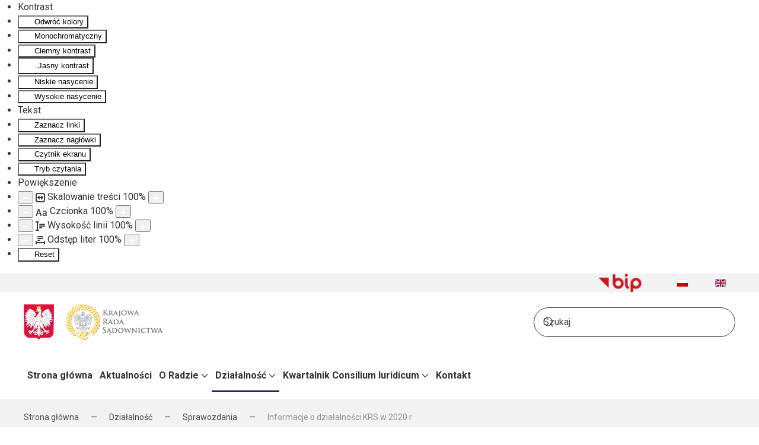

--- FILE ---
content_type: text/html; charset=utf-8
request_url: https://krs.pl/pl/dzialalnosc/sprawozdania/1070-informacje-o-dzialalnosci-krs-w-2020-r.html
body_size: 15831
content:
<!DOCTYPE html>
<html lang="pl-pl" dir="ltr">
    <head>
        <meta name="viewport" content="width=device-width, initial-scale=1">
        <link rel="icon" href="/images/favicon.png" sizes="any">
                <link rel="apple-touch-icon" href="/images/apple-touch-icon.png">
        <meta charset="utf-8">
	<meta name="author" content="KRS">
	<title>Informacje o działalności KRS w 2020 r</title>
	<link href="https://krs.pl/pl/component/finder/search.opensearch?Itemid=101" rel="search" title="OpenSearch KRAJOWA RADA SĄDOWNICTWA" type="application/opensearchdescription+xml">
<link href="https://krs.pl/libraries/noboss/assets/plugins/stylesheets/css/font-awesome.css?v=6.7.2" rel="stylesheet">
	<link href="https://krs.pl/modules/mod_nobosscalendar/assets/site/css/mod_nobosscalendar.min.css?v=6.0.1" rel="stylesheet">
	<link href="/media/vendor/joomla-custom-elements/css/joomla-alert.min.css?0.4.1" rel="stylesheet">
	<link href="/media/system/css/joomla-fontawesome.min.css?4.5.28" rel="preload" as="style" onload="this.onload=null;this.rel='stylesheet'">
	<link href="/templates/yootheme_djex/css/theme.9.css?1761666630" rel="stylesheet">
	<link href="/templates/yootheme/css/theme.update.css?4.5.28" rel="stylesheet">
	<link href="/templates/yootheme_djex/css/custom.css?4.5.28" rel="stylesheet">
	<link href="/plugins/dropfilesthemes/default/style_ver5.4.css" rel="stylesheet">
	<link href="/components/com_dropfiles/assets/css/front_ver5.4.css" rel="stylesheet">
	<link href="/media/mod_languages/css/template.min.css?5c6411" rel="stylesheet">
	<link href="/plugins/system/djaccessibility/module/assets/css/accessibility.css?1.14" rel="stylesheet">
	<link href="https://fonts.googleapis.com/css2?family=Roboto:wght@400;700&amp;display=swap" rel="stylesheet">
	<style>@font-face { font-family: 'Roboto_Regular'; src: url('https://krs.pl/libraries/noboss/src/Form/Field/assets/fonts/Roboto_Regular.ttf') format('truetype')}
</style>
	<style>@font-face { font-family: 'Roboto_Bold'; src: url('https://krs.pl/libraries/noboss/src/Form/Field/assets/fonts-stylized/Roboto_Bold.ttf') format('truetype')}
</style>
	<style>[module-id=nobosscalendar_546].nobosscalendar .nb-calendar-controls:hover span.fa{}
[module-id=nobosscalendar_546].nobosscalendar .nb-month__day--event:hover .nb-month__date{
        background-color: rgba(92, 92, 92, 1);
        color: #fff;}
[module-id=nobosscalendar_546].nobosscalendar .nb-month__day--event.is-active .nb-month__date{
        background-color: rgba(92, 92, 92, 1);
        color: #fff;}
@media screen and (max-width: 767px){[module-id=nobosscalendar_546].nobosscalendar{}
[module-id=nobosscalendar_546].nobosscalendar .nb-sidebar__header{
            padding: 0px 16px 5px !important;}
[module-id=nobosscalendar_546].nobosscalendar .nb-sidebar__month .nb-sidebar__link{
            padding: 10px 15px 10px 15px !important;}
[module-id=nobosscalendar_546].nobosscalendar .nb-sidebar__header .nb-calendar__date *{
            font-size: 23px !important;}
[module-id=nobosscalendar_546].nobosscalendar .nb-sidebar__months .month-header-title{
            font-size: 15px !important;; font-size: 0.9375em !important;}
[module-id=nobosscalendar_546].nobosscalendar .nb-calendar__title{}
[module-id=nobosscalendar_546].nobosscalendar .nb-calendar__subtitle{}
[module-id=nobosscalendar_546].nobosscalendar .nb-sidebar__events-number{
            font-size: 11px !important;
            width: 20px !important; height: 20px !important;}
}</style>
	<style>[module-id=nobosscalendar_546].nobosscalendar span.no-events-icon {
        background-image: url(data:image/svg+xml;charset=utf8,%3C%3Fxml%20version%3D%221.0%22%20encoding%3D%22iso-8859-1%22%3F%3E%0A%3C%21--%20Generator%3A%20Adobe%20Illustrator%2016.0.0%2C%20SVG%20Export%20Plug-In%20.%20SVG%20Version%3A%206.00%20Build%200%29%20%20--%3E%0A%3C%21DOCTYPE%20svg%20PUBLIC%20%22-//W3C//DTD%20SVG%201.1//EN%22%20%22http%3A//www.w3.org/Graphics/SVG/1.1/DTD/svg11.dtd%22%3E%0A%3Csvg%20xmlns%3D%22http%3A//www.w3.org/2000/svg%22%20xmlns%3Axlink%3D%22http%3A//www.w3.org/1999/xlink%22%20version%3D%221.1%22%20id%3D%22Capa_1%22%20x%3D%220px%22%20y%3D%220px%22%20width%3D%22512px%22%20height%3D%22512px%22%20viewBox%3D%220%200%2032.75%2032.75%22%20style%3D%22enable-background%3Anew%200%200%2032.75%2032.75%3B%22%20xml%3Aspace%3D%22preserve%22%3E%0A%3Cg%3E%0A%09%3Cg%3E%0A%09%09%3Cpath%20d%3D%22M29.375%2C1.25h-1.124c0.028-0.093%2C0.058-0.186%2C0.058-0.289C28.311%2C0.431%2C27.879%2C0%2C27.348%2C0s-0.961%2C0.431-0.961%2C0.961%20%20%20%20c0%2C0.103%2C0.028%2C0.196%2C0.059%2C0.289h-3.68c0.029-0.093%2C0.058-0.186%2C0.058-0.289C22.823%2C0.43%2C22.393%2C0%2C21.861%2C0%20%20%20%20C21.331%2C0%2C20.9%2C0.431%2C20.9%2C0.961c0%2C0.103%2C0.029%2C0.196%2C0.059%2C0.289h-3.68c0.029-0.093%2C0.058-0.186%2C0.058-0.289%20%20%20%20C17.336%2C0.431%2C16.906%2C0%2C16.375%2C0c-0.531%2C0-0.961%2C0.431-0.961%2C0.961c0%2C0.103%2C0.029%2C0.196%2C0.058%2C0.289h-3.68%20%20%20%20c0.029-0.093%2C0.058-0.186%2C0.058-0.289C11.85%2C0.431%2C11.419%2C0%2C10.888%2C0c-0.531%2C0-0.961%2C0.431-0.961%2C0.961%20%20%20%20c0%2C0.103%2C0.028%2C0.196%2C0.058%2C0.289h-3.68c0.03-0.093%2C0.058-0.186%2C0.058-0.289C6.363%2C0.43%2C5.933%2C0%2C5.402%2C0%20%20%20%20C4.871%2C0%2C4.441%2C0.431%2C4.441%2C0.961c0%2C0.103%2C0.029%2C0.196%2C0.058%2C0.289H3.375c-1.517%2C0-2.75%2C1.233-2.75%2C2.75v26%20%20%20%20c0%2C1.518%2C1.233%2C2.75%2C2.75%2C2.75H26.27l5.855-5.855V4C32.125%2C2.483%2C30.893%2C1.25%2C29.375%2C1.25z%20M30.625%2C26.273l-0.311%2C0.311h-2.356%20%20%20%20c-1.101%2C0-2%2C0.9-2%2C2v2.355l-0.31%2C0.311H3.375c-0.689%2C0-1.25-0.561-1.25-1.25V9h28.5V26.273z%22%20fill%3D%22%235c5c5c%22/%3E%0A%09%09%3Cpolygon%20points%3D%2217.275%2C24.123%2018.234%2C16.058%2018.234%2C11.666%2014.539%2C11.666%2014.539%2C16.058%2015.499%2C24.123%20%20%20%22%20fill%3D%22%235c5c5c%22/%3E%0A%09%09%3Crect%20x%3D%2214.635%22%20y%3D%2225.516%22%20width%3D%223.504%22%20height%3D%223.383%22%20fill%3D%22%235c5c5c%22/%3E%0A%09%3C/g%3E%0A%3C/g%3E%0A%3C/svg%3E%0A);}</style>
	<style>[module-id=nobosscalendar_546].nobosscalendar .nb-month__day--today, [module-id=nobosscalendar_546].nobosscalendar .nb-week__day--today{
    color: rgba(92, 92, 92, 1);}
@media screen and (min-width: 768px){}
@media screen and (max-width: 767px){[module-id=nobosscalendar_546].nobosscalendar .nb-week{
            font-size: 12px !important; font-size: 0.75em !important;}
[module-id=nobosscalendar_546].nobosscalendar.nobosscalendar--model1 .nb-below-mobile .nb-events .nb-events__list, [module-id=nobosscalendar_546].nobosscalendar.nobosscalendar--model3 .nb-below-mobile .nb-events .nb-events__list{
                max-height: 500px;}
[module-id=nobosscalendar_546].nobosscalendar .nb-month__date{
            font-size: 16px !important; font-size: 1em !important;}
[module-id=nobosscalendar_546].nobosscalendar .nb-legends__categories{
            font-size: 14px !important; font-size: 0.875em !important;}
[module-id=nobosscalendar_546].nobosscalendar .nb-event__title{
            font-size: 14px !important;}
[module-id=nobosscalendar_546].nobosscalendar .nb-event__description{
            font-size: 13px !important;}
[module-id=nobosscalendar_546].nobosscalendar .nb-event__date{
            font-size: 12px !important;}
[module-id=nobosscalendar_546].nobosscalendar .nb-event__time{
            font-size: 12px !important;}
[module-id=nobosscalendar_546].nobosscalendar .nb-event__localization{
            font-size: 12px !important;}
}</style>
	<style>[module-id=nobosscalendar_546].nobosscalendar .nb-calendar__date .month-header-title{
            color: inherit;}
@media screen and (max-width: 767px){[module-id=nobosscalendar_546].nobosscalendar .nb-calendar__header{color:inherit;}
[module-id=nobosscalendar_546].nobosscalendar .nb-header-controls .nb-calendar__date{
            font-size: 22px !important;}
[module-id=nobosscalendar_546].nobosscalendar .nb-calendar__header .nb-header-controls{
                padding:5px 0px 0px !important;}
[module-id=nobosscalendar_546].nobosscalendar .nb-calendar-controls span.fa{
                    color: inherit !important;}
[module-id=nobosscalendar_546].nobosscalendar .nb-arrows{
                font-size: 23px !important; font-size: 1.4375em !important; color: rgba(92, 92, 92, 1) !important;}
}</style>
	<style>[module-id=nobosscalendar_546].nobosscalendar [module-item-id=nobosscalendar_546_12_0]:before{background-color: rgba(254, 202, 6, 1);}
[module-id=nobosscalendar_546].nobosscalendar [module-item-id=nobosscalendar_546_12_0] .nb-event__end:before{background-color: rgba(92, 92, 92, 1);}</style>
	<style>[module-id=nobosscalendar_546].nobosscalendar .nb-event_button a, [module-id=nobosscalendar_546].nobosscalendar .nb-event_button span{
    background-color: transparent; border: 1px solid; color: rgba(46, 46, 46, 1); border-color: rgba(46, 46, 46, 1);font-family: "Roboto_Regular"; font-size: 13px; font-size: 0.8125em; padding: 7px 10px; margin-top: 10px; margin-bottom: 0px; margin-left: auto; margin-right: auto;}
[module-id=nobosscalendar_546].nobosscalendar .nb-event_button a:hover, [module-id=nobosscalendar_546].nobosscalendar .nb-event_button span:hover{
    color: rgba(46, 46, 46, 0.8) !important; border-color: rgba(46, 46, 46, 0.8) !important; background-color:  !important;}</style>
	<style>[module-id=nobosscalendar_546].nobosscalendar.nobosscalendar-modal .nobosscalendar-title{
        font-family: "Roboto_Bold"; text-transform: none; color: rgba(92, 92, 92, 1); font-size: 18px; font-size: 1.125em;}
[module-id=nobosscalendar_546].nobosscalendar.nobosscalendar-modal .nobosscalendar-dates *, [module-id=nobosscalendar_546].nobosscalendar.nobosscalendar-modal .nb-event__localization{
        font-family: inherit; text-transform: none; color: rgba(92, 92, 92, 1); font-size: 14px;}
[module-id=nobosscalendar_546].nobosscalendar.nobosscalendar-modal .nobosscalendar-category{
        font-family: inherit; text-transform: none; color: rgba(255, 255, 255, 1); font-size: 16px; font-size: 1em;}
[module-id=nobosscalendar_546].nobosscalendar .nobosscalendar-modal-buttons{
         margin: 20px 0px 0px;}
[module-id=nobosscalendar_546].nobosscalendar .nobosscalendar-modal-buttons button{
        background-color: transparent; border: 1px solid; color: rgba(46, 46, 46, 1); border-color: rgba(46, 46, 46, 1);font-family: "Roboto_Regular"; font-size: 13px; font-size: 0.8125em; padding: 7px 8px;}
[module-id=nobosscalendar_546].nobosscalendar .nobosscalendar-modal-buttons button:hover{
        color: rgba(46, 46, 46, 0.8) !important; border-color: rgba(46, 46, 46, 0.8) !important; background-color: rgba(149, 149, 149, 0.0) !important;}
[module-id=nobosscalendar_546].nobosscalendar .nobosscalendar-modal-buttons .nb-btn-dropdown{
         font-size: 13px; font-size: 0.8125em;background-color: rgba(249, 249, 249, 1);}
[module-id=nobosscalendar_546].nobosscalendar .nobosscalendar-modal-buttons .nb-btn-dropdown span{
        color: rgba(92, 92, 92, 1); padding: 8px 10px;}
@media screen and (max-width: 767px){[module-id=nobosscalendar_546].nobosscalendar.nobosscalendar-modal .nobosscalendar-title{
         font-size: 14px; font-size: 0.875em !important;}
[module-id=nobosscalendar_546].nobosscalendar.nobosscalendar-modal .nobosscalendar-dates *, [module-id=nobosscalendar_546].nobosscalendar.nobosscalendar-modal .nb-event__localization{
         font-size: 12px !important;}
[module-id=nobosscalendar_546].nobosscalendar.nobosscalendar-modal .nobosscalendar-category{
         font-size: 12px; font-size: 0.75em !important;}
}
@media screen and (max-width: 767px){[module-id=nobosscalendar_546].nobosscalendar .nobosscalendar-modal-subtitle{
            13}
}</style>
	<style>.file {margin : 10px 10px 10px 10px;}</style>
	<style>.dropfiles-single-file .dropfiles-file-link {
                    background-color: #444444  !important;
                    font-family: "robotomedium", Georgia, serif;
                    font-size: 16px;
                    font-size: 1rem;
                }.dropfiles-single-file .dropfiles-file-link:hover {
                    background-color: #444444  !important;
                } .dropfiles-single-file .dropfiles-file-link a,.dropfiles-single-file
                    .dropfiles-file-link a .droptitle {
                     color: #ffffff  !important;
                     text-decoration: none !important;
                } .dropfiles-single-file .dropfiles-file-link a:hover {
                     background:  none !important;
                } .dropfiles-single-file .dropfiles-file-link a:hover,.dropfiles-single-file
                 .dropfiles-file-link a .droptitle:hover{
                    color: #888888  !important;
                } .dropfiles-single-file a.dropfiles-file-link.dropfiles_noPreview:hover span, .dropfiles-single-file a.dropfiles-file-link.dropfiles_noPreview:focus span {
                    color: #888888  !important;
                }</style>
	<style>.djacc { font-family: Roboto, sans-serif; }</style>
	<style>.djacc--sticky.djacc-popup { margin: 20px 20px; }</style>
	<style>.djacc--sticky.djacc-toolbar { margin: 20px 50px; }</style>
<script type="application/json" class="joomla-script-options new">{"joomla.jtext":{"COM_DROPFILES_DOWNLOAD_ALL":"Download all","COM_DROPFILES_DOWNLOAD_SELECTED":"Download selected","MOD_NOBOSSCALENDAR_EVENTS_INTRO_ALL":"Wydarzenia miesiąca","MOD_NOBOSSCALENDAR_EVENTS_INTRO_DAY":"Wydarzenia XX dnia","JLIB_JS_AJAX_ERROR_OTHER":"Wystąpił błąd podczas pobierania danych JSON: kod odpowiedzi HTTP %s.","JLIB_JS_AJAX_ERROR_PARSE":"Wystąpił błąd podczas przetwarzania następujących danych JSON:<br\/><code style=\"color:inherit;white-space:pre-wrap;padding:0;margin:0;border:0;background:inherit;\">%s<\/code>.","ERROR":"Błąd","MESSAGE":"Wiadomość","NOTICE":"Uwaga","WARNING":"Ostrzeżenie","JCLOSE":"Zamknij","JOK":"OK","JOPEN":"Otwórz"},"finder-search":{"url":"\/pl\/component\/finder\/?task=suggestions.suggest&amp;format=json&amp;tmpl=component&amp;Itemid=101"},"system.paths":{"root":"","rootFull":"https:\/\/krs.pl\/","base":"","baseFull":"https:\/\/krs.pl\/"},"csrf.token":"3d1d2c92b604b1dcfa9295a36b07a80a"}</script>
	<script src="/media/system/js/core.min.js?a3d8f8"></script>
	<script src="/media/vendor/webcomponentsjs/js/webcomponents-bundle.min.js?2.8.0" nomodule defer></script>
	<script src="/media/vendor/jquery/js/jquery.min.js?3.7.1"></script>
	<script src="/media/legacy/js/jquery-noconflict.min.js?504da4"></script>
	<script src="https://krs.pl/modules/mod_nobosscalendar/assets/site/js/mod_nobosscalendar.min.js?v=6.0.1" defer></script>
	<script src="/media/system/js/joomla-hidden-mail.min.js?80d9c7" type="module"></script>
	<script src="/media/vendor/awesomplete/js/awesomplete.min.js?1.1.7" defer></script>
	<script src="/media/com_finder/js/finder.min.js?755761" type="module"></script>
	<script src="/media/system/js/messages.min.js?9a4811" type="module"></script>
	<script src="/templates/yootheme/packages/theme-cookie/app/cookie.min.js?4.5.28" defer></script>
	<script src="/templates/yootheme/vendor/assets/uikit/dist/js/uikit.min.js?4.5.28"></script>
	<script src="/templates/yootheme/vendor/assets/uikit/dist/js/uikit-icons.min.js?4.5.28"></script>
	<script src="/templates/yootheme/js/theme.js?4.5.28"></script>
	<script src="/components/com_dropfiles/assets/js/colorbox.init.js"></script>
	<script src="/components/com_dropfiles/assets/js/gatracking.js"></script>
	<script src="/plugins/system/djaccessibility/module/assets/js/accessibility.min.js?1.14"></script>
	<script>var baseNameUrl = 'https://krs.pl/';</script>
	<script>var majorVersionJoomla = '5';</script>
	<script>var completeVersionJoomla = '5.4.0';</script>
	<script type="application/ld+json">{"@context":"https://schema.org","@graph":[{"@type":"Organization","@id":"https://krs.pl/#/schema/Organization/base","name":"KRAJOWA RADA SĄDOWNICTWA","url":"https://krs.pl/"},{"@type":"WebSite","@id":"https://krs.pl/#/schema/WebSite/base","url":"https://krs.pl/","name":"KRAJOWA RADA SĄDOWNICTWA","publisher":{"@id":"https://krs.pl/#/schema/Organization/base"},"potentialAction":{"@type":"SearchAction","target":"https://krs.pl/pl/component/finder/search.html?q={search_term_string}&amp;Itemid=101","query-input":"required name=search_term_string"}},{"@type":"WebPage","@id":"https://krs.pl/#/schema/WebPage/base","url":"https://krs.pl/pl/dzialalnosc/sprawozdania/1070-informacje-o-dzialalnosci-krs-w-2020-r.html","name":"Informacje o działalności KRS w 2020 r","isPartOf":{"@id":"https://krs.pl/#/schema/WebSite/base"},"about":{"@id":"https://krs.pl/#/schema/Organization/base"},"inLanguage":"pl-PL"},{"@type":"Article","@id":"https://krs.pl/#/schema/com_content/article/1070","name":"Informacje o działalności KRS w 2020 r","headline":"Informacje o działalności KRS w 2020 r","inLanguage":"pl-PL","author":{"@type":"Person","name":"KRS"},"articleSection":"Sprawozdania","dateCreated":"2021-08-25T10:54:33+00:00","isPartOf":{"@id":"https://krs.pl/#/schema/WebPage/base"}}]}</script>
	<script>window.yootheme ||= {}; var $theme = yootheme.theme = {"cookie":{"mode":"notification","template":"<div class=\"tm-cookie-banner uk-section uk-section-xsmall uk-section-primary uk-position-bottom uk-position-fixed\">\n        <div class=\"uk-container uk-container-expand uk-text-center\">\n\n            <p>Korzystaj\u0105c z tej witryny, wyra\u017casz zgod\u0119 na u\u017cywanie plik\u00f3w cookie zgodnie z nasz\u0105 <a href=\"pl\/polityka-prywatnosci.html\" title=\"Polityk\u0105 prywatno\u015bci\">Polityk\u0105 prywatno\u015bci<\/a>.<\/p>\n                            <button type=\"button\" class=\"js-accept uk-button uk-button-default uk-margin-small-left\" data-uk-toggle=\"target: !.uk-section; animation: true\">Ok<\/button>\n            \n            \n        <\/div>\n    <\/div>","position":"bottom"},"i18n":{"close":{"label":"Zamknij"},"totop":{"label":"Powr\u00f3t na g\u00f3r\u0119"},"marker":{"label":"Otw\u00f3rz"},"navbarToggleIcon":{"label":"Otw\u00f3rz Menu"},"paginationPrevious":{"label":"Poprzednia strona"},"paginationNext":{"label":"Nast\u0119pna strona"},"searchIcon":{"toggle":"Wyszukiwanie otwarte","submit":"Prze\u015blij wyszukiwanie"},"slider":{"next":"Nast\u0119pny slajd","previous":"Poprzedni slajd","slideX":"Slajd %s","slideLabel":"%s z %s"},"slideshow":{"next":"Nast\u0119pny slajd","previous":"Poprzedni slajd","slideX":"Slajd %s","slideLabel":"%s z %s"},"lightboxPanel":{"next":"Nast\u0119pny slajd","previous":"Poprzedni slajd","slideLabel":"%s z %s","close":"Zamknij"}}};</script>
	<script>ga_download_tracking="0";</script>
	<script>dropfilesBaseUrl="https://krs.pl/";</script>
	<script>jQuery(document).ready(function(){
                        jQuery.ajax({
                            url:'https://krs.pl/index.php?option=com_dropfiles&task=dropbox.sync'
                        }).done(function( data ) {
                             jQuery.ajax({
                                url:'https://krs.pl/index.php?option=com_dropfiles&task=frontdropbox.index'
                            });
                        });
                    });</script>
	<script>new DJAccessibility( {"cms":"joomla","yootheme":true,"position":"custom","mobile_position":"custom","layout":"toolbar","mobile_layout":"popup","align_position_popup":"top center","align_position_toolbar":"bottom center","align_mobile_position":"bottom center","breakpoint":"767px","direction":"top left","space":false,"version":"dmVyc2lvbnBybw==","speech_pitch":"1","speech_rate":"1","speech_volume":"1","ajax_url":"?option=com_ajax&plugin=Djaccessibility&format=raw"} )</script>
	<script>UIkit.util.ready(function () {
    UIkit.sticky('.tm-toolbar');
    UIkit.sticky('.uk-navbar-container', {offset: 39}); 
    // offset should equal the height of the toolbar
  });</script>

    </head>
    <body class=""><section class="djacc djacc-container djacc-toolbar djacc--hidden djacc--light">
	<div class="djacc__panel">
		<ul class="djacc__list">
			<li class="djacc__item djacc__item--label">Kontrast</li>
			<li class="djacc__item djacc__item--contrast">
				<button class="djacc__btn djacc__btn--invert-colors" aria-label="Odwróć kolory">
					<svg xmlns="http://www.w3.org/2000/svg" width="16" height="16" viewBox="0 0 24 24">
						<g fill="none" stroke="#fff" stroke-width="2">
							<circle cx="12" cy="12" r="12" stroke="none"/>
							<circle cx="12" cy="12" r="11" fill="none"/>
						</g>
						<path d="M0,12A12,12,0,0,1,12,0V24A12,12,0,0,1,0,12Z" fill="#fff"/>
					</svg>
					<span class="djacc__title">Odwróć kolory</span>
				</button>
			</li>
			<li class="djacc__item djacc__item--contrast">
				<button class="djacc__btn djacc__btn--monochrome" aria-label="Monochromatyczny">
					<svg xmlns="http://www.w3.org/2000/svg" width="16" height="16" viewBox="0 0 24 24">
						<g fill="none" stroke="#fff" stroke-width="2">
							<circle cx="12" cy="12" r="12" stroke="none"/>
							<circle cx="12" cy="12" r="11" fill="none"/>
						</g>
						<line y2="21" transform="translate(12 1.5)" fill="none" stroke="#fff" stroke-linecap="round" stroke-width="2"/>
						<path d="M5.853,7.267a12.041,12.041,0,0,1,1.625-1.2l6.3,6.3v2.829Z" transform="translate(-0.778 -4.278)" fill="#fff"/>
						<path d="M3.2,6.333A12.006,12.006,0,0,1,4.314,4.622l9.464,9.464v2.829Z" transform="translate(-0.778)" fill="#fff"/>
						<path d="M1.823,10.959a11.953,11.953,0,0,1,.45-2.378l11.506,11.5v2.829Z" transform="translate(-0.778)" fill="#fff"/>
					</svg>
					<span class="djacc__title">Monochromatyczny</span>
				</button>
			</li>
			<li class="djacc__item djacc__item--contrast">
				<button class="djacc__btn djacc__btn--dark-contrast" aria-label="Ciemny kontrast">
					<svg xmlns="http://www.w3.org/2000/svg" width="16" height="16" viewBox="0 0 24 24">
						<path d="M12,27A12,12,0,0,1,9.638,3.232a10,10,0,0,0,14.13,14.13A12,12,0,0,1,12,27Z" transform="translate(0 -3.232)" fill="#fff"/>
					</svg>
					<span class="djacc__title">Ciemny kontrast</span>
				</button>
			</li>
			<li class="djacc__item djacc__item--contrast">
				<button class="djacc__btn djacc__btn--light-contrast" aria-label="Jasny kontrast">
					<svg xmlns="http://www.w3.org/2000/svg" width="22" height="22" viewBox="0 0 32 32">
						<g transform="translate(7 7)" fill="none" stroke="#fff" stroke-width="2">
							<circle cx="9" cy="9" r="9" stroke="none"/>
							<circle cx="9" cy="9" r="8" fill="none"/>
						</g>
						<rect width="2" height="5" rx="1" transform="translate(15)" fill="#fff"/>
						<rect width="2" height="5" rx="1" transform="translate(26.607 3.979) rotate(45)" fill="#fff"/>
						<rect width="2" height="5" rx="1" transform="translate(32 15) rotate(90)" fill="#fff"/>
						<rect width="2" height="5" rx="1" transform="translate(28.021 26.607) rotate(135)" fill="#fff"/>
						<rect width="2" height="5" rx="1" transform="translate(15 27)" fill="#fff"/>
						<rect width="2" height="5" rx="1" transform="translate(7.515 23.071) rotate(45)" fill="#fff"/>
						<rect width="2" height="5" rx="1" transform="translate(5 15) rotate(90)" fill="#fff"/>
						<rect width="2" height="5" rx="1" transform="translate(8.929 7.515) rotate(135)" fill="#fff"/>
					</svg>
					<span class="djacc__title">Jasny kontrast</span>
				</button>
			</li>
			
			<li class="djacc__item djacc__item--contrast">
				<button class="djacc__btn djacc__btn--low-saturation" aria-label="Niskie nasycenie">
					<svg xmlns="http://www.w3.org/2000/svg" width="16" height="16" viewBox="0 0 24 24">
						<g fill="none" stroke="#fff" stroke-width="2">
							<circle cx="12" cy="12" r="12" stroke="none"/>
							<circle cx="12" cy="12" r="11" fill="none"/>
						</g>
						<path d="M0,12A12,12,0,0,1,6,1.6V22.394A12,12,0,0,1,0,12Z" transform="translate(0 24) rotate(-90)" fill="#fff"/>
					</svg>
					<span class="djacc__title">Niskie nasycenie</span>
				</button>
			</li>
			<li class="djacc__item djacc__item--contrast">
				<button class="djacc__btn djacc__btn--high-saturation" aria-label="Wysokie nasycenie">
					<svg xmlns="http://www.w3.org/2000/svg" width="16" height="16" viewBox="0 0 24 24">
						<g fill="none" stroke="#fff" stroke-width="2">
							<circle cx="12" cy="12" r="12" stroke="none"/>
							<circle cx="12" cy="12" r="11" fill="none"/>
						</g>
						<path d="M0,12A12.006,12.006,0,0,1,17,1.088V22.911A12.006,12.006,0,0,1,0,12Z" transform="translate(0 24) rotate(-90)" fill="#fff"/>
					</svg>
					<span class="djacc__title">Wysokie nasycenie</span>
				</button>
			</li>
			<li class="djacc__item djacc__item--label">Tekst</li>
			<li class="djacc__item">
				<button class="djacc__btn djacc__btn--highlight-links" aria-label="Zaznacz linki">
					<svg xmlns="http://www.w3.org/2000/svg" width="16" height="16" viewBox="0 0 24 24">
						<rect width="24" height="24" fill="none"/>
						<path d="M3.535,21.92a5.005,5.005,0,0,1,0-7.071L6.364,12.02a1,1,0,0,1,1.415,1.413L4.95,16.263a3,3,0,0,0,4.243,4.243l2.828-2.828h0a1,1,0,1,1,1.414,1.415L10.607,21.92a5,5,0,0,1-7.072,0Zm2.829-2.828a1,1,0,0,1,0-1.415L17.678,6.364a1,1,0,1,1,1.415,1.414L7.779,19.092a1,1,0,0,1-1.415,0Zm11.314-5.657a1,1,0,0,1,0-1.413l2.829-2.829A3,3,0,1,0,16.263,4.95L13.436,7.777h0a1,1,0,0,1-1.414-1.414l2.828-2.829a5,5,0,1,1,7.071,7.071l-2.828,2.828a1,1,0,0,1-1.415,0Z" transform="translate(-0.728 -0.728)" fill="#fff"/>
					</svg>
					<span class="djacc__title">Zaznacz linki</span>
				</button>
			</li>
			<li class="djacc__item">
				<button class="djacc__btn djacc__btn--highlight-titles" aria-label="Zaznacz nagłówki">
					<svg xmlns="http://www.w3.org/2000/svg" width="16" height="16" viewBox="0 0 24 24">
						<rect width="2" height="14" rx="1" transform="translate(5 5)" fill="#fff"/>
						<rect width="2" height="14" rx="1" transform="translate(10 5)" fill="#fff"/>
						<rect width="2" height="14" rx="1" transform="translate(17 5)" fill="#fff"/>
						<rect width="2" height="7" rx="1" transform="translate(12 11) rotate(90)" fill="#fff"/>
						<rect width="2" height="5" rx="1" transform="translate(19 5) rotate(90)" fill="#fff"/>
						<g fill="none" stroke="#fff" stroke-width="2">
							<rect width="24" height="24" rx="4" stroke="none"/>
							<rect x="1" y="1" width="22" height="22" rx="3" fill="none"/>
						</g>
					</svg>
					<span class="djacc__title">Zaznacz nagłówki</span>
				</button>
			</li>
			<li class="djacc__item">
				<button class="djacc__btn djacc__btn--screen-reader" aria-label="Czytnik ekranu">
					<svg xmlns="http://www.w3.org/2000/svg" width="16" height="16" viewBox="0 0 24 24">
						<g fill="none" stroke="#fff" stroke-width="2">
							<circle cx="12" cy="12" r="12" stroke="none"/>
							<circle cx="12" cy="12" r="11" fill="none"/>
						</g>
						<path d="M2907.964,170h1.91l1.369-2.584,2.951,8.363,2.5-11.585L2919,170h2.132" transform="translate(-2902.548 -158)" fill="none" stroke="#fff" stroke-linecap="round" stroke-linejoin="round" stroke-width="2"/>
					</svg>
					<span class="djacc__title">Czytnik ekranu</span>
				</button>
			</li>
			<li class="djacc__item">
				<button class="djacc__btn djacc__btn--read-mode" aria-label="Tryb czytania" data-label="Disable Read mode">
					<svg xmlns="http://www.w3.org/2000/svg" width="16" height="16" viewBox="0 0 24 24">
						<g fill="none" stroke="#fff" stroke-width="2">
							<rect width="24" height="24" rx="4" stroke="none"/>
							<rect x="1" y="1" width="22" height="22" rx="3" fill="none"/>
						</g>
						<rect width="14" height="2" rx="1" transform="translate(5 7)" fill="#fff"/>
						<rect width="14" height="2" rx="1" transform="translate(5 11)" fill="#fff"/>
						<rect width="7" height="2" rx="1" transform="translate(5 15)" fill="#fff"/>
					</svg>
					<span class="djacc__title">Tryb czytania</span>
				</button>
			</li>
			<li class="djacc__item djacc__item--label">Powiększenie</li>
			<li class="djacc__item">
				<span class="djacc__arrows djacc__arrows--zoom">
					<button class="djacc__dec" aria-label="Pomniejsz stronę">
						<svg xmlns="http://www.w3.org/2000/svg" width="10" height="2" viewBox="0 0 10 2">
							<g transform="translate(1 1)">
								<line x1="8" fill="none" stroke="#fff" stroke-linecap="round" stroke-width="2"/>
							</g>
						</svg>
					</button>
					<svg xmlns="http://www.w3.org/2000/svg" width="16" height="16" viewBox="0 0 16 16">
						<g transform="translate(-843 -150)">
							<g transform="translate(843 150)" fill="none" stroke="#404042" stroke-width="2">
								<rect width="16" height="16" rx="4" stroke="none"/>
								<rect x="1" y="1" width="14" height="14" rx="3" fill="none"/>
							</g>
							<rect width="10" height="2" rx="1" transform="translate(846 157)" fill="#404042"/>
							<path d="M2.829-2029.464l-2.121-2.121a1,1,0,0,1-.289-.793,1,1,0,0,1,.289-.793l2.121-2.121a1,1,0,0,1,1.414,0,1,1,0,0,1,0,1.414l-1.5,1.5,1.5,1.5a1,1,0,0,1,0,1.415,1,1,0,0,1-.707.293A1,1,0,0,1,2.829-2029.464Z" transform="translate(845.586 2190.378)" fill="#404042"/>
							<path d="M2.829-2029.464l-2.121-2.121a1,1,0,0,1-.289-.793,1,1,0,0,1,.289-.793l2.121-2.121a1,1,0,0,1,1.414,0,1,1,0,0,1,0,1.414l-1.5,1.5,1.5,1.5a1,1,0,0,1,0,1.415,1,1,0,0,1-.707.293A1,1,0,0,1,2.829-2029.464Z" transform="translate(856.414 -1874.379) rotate(180)" fill="#404042"/>
						</g>
					</svg>
					<span class="djacc__title">Skalowanie treści <span class="djacc__size">100<span class="djacc__percent">%</span></span></span>
					<button class="djacc__inc" aria-label="Powieksz stronę">
						<svg xmlns="http://www.w3.org/2000/svg" width="10" height="10" viewBox="0 0 10 10">
							<g transform="translate(1 1)">
								<line y2="8" transform="translate(4)" fill="none" stroke="#fff" stroke-linecap="round" stroke-width="2"/>
								<line x1="8" transform="translate(0 4)" fill="none" stroke="#fff" stroke-linecap="round" stroke-width="2"/>
							</g>
						</svg>
					</button>
				</span>
			</li>
			<li class="djacc__item">
				<span class="djacc__arrows djacc__arrows--font-size">
					<button class="djacc__dec" aria-label="Zmniejsz rozmiar czcionki">
						<svg xmlns="http://www.w3.org/2000/svg" width="10" height="2" viewBox="0 0 10 2">
							<g transform="translate(1 1)">
								<line x1="8" fill="none" stroke="#fff" stroke-linecap="round" stroke-width="2"/>
							</g>
						</svg>
					</button>
					<svg xmlns="http://www.w3.org/2000/svg" width="20" height="21" viewBox="0 0 20 21">
						<text id="Aa" transform="translate(0 17)" fill="#404042" font-size="16" font-family="Roboto-Medium, Roboto" font-weight="500"><tspan x="0" y="0">Aa</tspan></text>
					</svg>
					<span class="djacc__title">Czcionka <span class="djacc__size">100<span class="djacc__percent">%</span></span></span>
					<button class="djacc__inc" aria-label="Zwiększ rozmiar czcionki">
						<svg xmlns="http://www.w3.org/2000/svg" width="10" height="10" viewBox="0 0 10 10">
							<g transform="translate(1 1)">
								<line y2="8" transform="translate(4)" fill="none" stroke="#fff" stroke-linecap="round" stroke-width="2"/>
								<line x1="8" transform="translate(0 4)" fill="none" stroke="#fff" stroke-linecap="round" stroke-width="2"/>
							</g>
						</svg>
					</button>
				</span>
			</li>
			<li class="djacc__item">
				<span class="djacc__arrows djacc__arrows--line-height">
					<button class="djacc__dec" aria-label="Zmniejsz wysokości linii">
						<svg xmlns="http://www.w3.org/2000/svg" width="10" height="2" viewBox="0 0 10 2">
							<g transform="translate(1 1)">
								<line x1="8" fill="none" stroke="#fff" stroke-linecap="round" stroke-width="2"/>
							</g>
						</svg>
					</button>
					<svg xmlns="http://www.w3.org/2000/svg" width="16" height="16" viewBox="0 0 16 16">
						<g transform="translate(-1178 -62)">
							<g>
								<rect width="10" height="2" rx="1" transform="translate(1184 66)" fill="#404042"/>
								<rect width="10" height="2" rx="1" transform="translate(1184 69)" fill="#404042"/>
								<rect width="5" height="2" rx="1" transform="translate(1184 72)" fill="#404042"/>
								<g transform="translate(1178 2098)" fill="#fff">
									<path d="M 5.000400066375732 -2020.499633789062 L 0.9998999834060669 -2020.499633789062 C 0.7242499589920044 -2020.499633789062 0.4999999701976776 -2020.724365234375 0.4999999701976776 -2021.00048828125 C 0.4999999701976776 -2021.276123046875 0.7242499589920044 -2021.500366210938 0.9998999834060669 -2021.500366210938 L 1.999799966812134 -2021.500366210938 L 2.499799966812134 -2021.500366210938 L 2.499799966812134 -2022.000366210938 L 2.499799966812134 -2034 L 2.499799966812134 -2034.5 L 1.999799966812134 -2034.5 L 0.9998999834060669 -2034.5 C 0.7242499589920044 -2034.5 0.4999999701976776 -2034.724243164062 0.4999999701976776 -2035 C 0.4999999701976776 -2035.275634765625 0.7242499589920044 -2035.499877929688 0.9998999834060669 -2035.499877929688 L 1.999799966812134 -2035.499877929688 L 3.999599933624268 -2035.499877929688 L 5.000400066375732 -2035.499877929688 C 5.276050090789795 -2035.499877929688 5.50029993057251 -2035.275634765625 5.50029993057251 -2035 C 5.50029993057251 -2034.724243164062 5.276050090789795 -2034.5 5.000400066375732 -2034.5 L 3.999599933624268 -2034.5 L 3.499599933624268 -2034.5 L 3.499599933624268 -2034 L 3.499599933624268 -2022.000366210938 L 3.499599933624268 -2021.500366210938 L 3.999599933624268 -2021.500366210938 L 5.000400066375732 -2021.500366210938 C 5.276050090789795 -2021.500366210938 5.50029993057251 -2021.276123046875 5.50029993057251 -2021.00048828125 C 5.50029993057251 -2020.724365234375 5.276050090789795 -2020.499633789062 5.000400066375732 -2020.499633789062 Z" stroke="none"/>
									<path d="M 5.000400066375732 -2020.999633789062 L 5.000400066375732 -2021.000366210938 L 0.9998999834060669 -2020.999633789062 L 5.000400066375732 -2020.999633789062 M 5.000400066375732 -2019.999633789062 L 0.9998999834060669 -2019.999633789062 C 0.4472999572753906 -2019.999633789062 -3.471374654395731e-08 -2020.447875976562 -3.471374654395731e-08 -2021.00048828125 C -3.471374654395731e-08 -2021.552124023438 0.4472999572753906 -2022.000366210938 0.9998999834060669 -2022.000366210938 L 1.999799966812134 -2022.000366210938 L 1.999799966812134 -2034 L 0.9998999834060669 -2034 C 0.4472999572753906 -2034 -3.471374654395731e-08 -2034.447387695312 -3.471374654395731e-08 -2035 C -3.471374654395731e-08 -2035.552490234375 0.4472999572753906 -2035.999877929688 0.9998999834060669 -2035.999877929688 L 5.000400066375732 -2035.999877929688 C 5.55210018157959 -2035.999877929688 6.00029993057251 -2035.552490234375 6.00029993057251 -2035 C 6.00029993057251 -2034.447387695312 5.55210018157959 -2034 5.000400066375732 -2034 L 3.999599933624268 -2034 L 3.999599933624268 -2022.000366210938 L 5.000400066375732 -2022.000366210938 C 5.55210018157959 -2022.000366210938 6.00029993057251 -2021.552124023438 6.00029993057251 -2021.00048828125 C 6.00029993057251 -2020.447875976562 5.55210018157959 -2019.999633789062 5.000400066375732 -2019.999633789062 Z" stroke="none" fill="#404042"/>
								</g>
							</g>
						</g>
					</svg>
					<span class="djacc__title">Wysokość linii <span class="djacc__size">100<span class="djacc__percent">%</span></span></span>
					<button class="djacc__inc" aria-label="Zwiększ wysokości linii">
						<svg xmlns="http://www.w3.org/2000/svg" width="10" height="10" viewBox="0 0 10 10">
							<g transform="translate(1 1)">
								<line y2="8" transform="translate(4)" fill="none" stroke="#fff" stroke-linecap="round" stroke-width="2"/>
								<line x1="8" transform="translate(0 4)" fill="none" stroke="#fff" stroke-linecap="round" stroke-width="2"/>
							</g>
						</svg>
					</button>
				</span>
			</li>
			<li class="djacc__item">
				<span class="djacc__arrows djacc__arrows--letter-spacing">
					<button class="djacc__dec" aria-label="Zmniejsz odstęp liter">
						<svg xmlns="http://www.w3.org/2000/svg" width="10" height="2" viewBox="0 0 10 2">
							<g transform="translate(1 1)">
								<line x1="8" fill="none" stroke="#fff" stroke-linecap="round" stroke-width="2"/>
							</g>
						</svg>
					</button>
					<svg xmlns="http://www.w3.org/2000/svg" width="16" height="14" viewBox="0 0 16 14">
						<g transform="translate(-1209 -64)">
							<rect width="10" height="2" rx="1" transform="translate(1212 64)" fill="#404042"/>
							<rect width="10" height="2" rx="1" transform="translate(1212 67)" fill="#404042"/>
							<rect width="5" height="2" rx="1" transform="translate(1212 70)" fill="#404042"/>
							<g transform="translate(3245 78) rotate(-90)" fill="#fff">
								<path d="M 5.000400066375732 -2020.499633789062 L 0.9998999834060669 -2020.499633789062 C 0.7242499589920044 -2020.499633789062 0.4999999701976776 -2020.724365234375 0.4999999701976776 -2021.00048828125 C 0.4999999701976776 -2021.276123046875 0.7242499589920044 -2021.500366210938 0.9998999834060669 -2021.500366210938 L 1.999799966812134 -2021.500366210938 L 2.499799966812134 -2021.500366210938 L 2.499799966812134 -2022.000366210938 L 2.499799966812134 -2034 L 2.499799966812134 -2034.5 L 1.999799966812134 -2034.5 L 0.9998999834060669 -2034.5 C 0.7242499589920044 -2034.5 0.4999999701976776 -2034.724243164062 0.4999999701976776 -2035 C 0.4999999701976776 -2035.275634765625 0.7242499589920044 -2035.499877929688 0.9998999834060669 -2035.499877929688 L 1.999799966812134 -2035.499877929688 L 3.999599933624268 -2035.499877929688 L 5.000400066375732 -2035.499877929688 C 5.276050090789795 -2035.499877929688 5.50029993057251 -2035.275634765625 5.50029993057251 -2035 C 5.50029993057251 -2034.724243164062 5.276050090789795 -2034.5 5.000400066375732 -2034.5 L 3.999599933624268 -2034.5 L 3.499599933624268 -2034.5 L 3.499599933624268 -2034 L 3.499599933624268 -2022.000366210938 L 3.499599933624268 -2021.500366210938 L 3.999599933624268 -2021.500366210938 L 5.000400066375732 -2021.500366210938 C 5.276050090789795 -2021.500366210938 5.50029993057251 -2021.276123046875 5.50029993057251 -2021.00048828125 C 5.50029993057251 -2020.724365234375 5.276050090789795 -2020.499633789062 5.000400066375732 -2020.499633789062 Z" stroke="none"/>
								<path d="M 5.000400066375732 -2020.999633789062 L 5.000400066375732 -2021.000366210938 L 0.9998999834060669 -2020.999633789062 L 5.000400066375732 -2020.999633789062 M 5.000400066375732 -2019.999633789062 L 0.9998999834060669 -2019.999633789062 C 0.4472999572753906 -2019.999633789062 -3.471374654395731e-08 -2020.447875976562 -3.471374654395731e-08 -2021.00048828125 C -3.471374654395731e-08 -2021.552124023438 0.4472999572753906 -2022.000366210938 0.9998999834060669 -2022.000366210938 L 1.999799966812134 -2022.000366210938 L 1.999799966812134 -2034 L 0.9998999834060669 -2034 C 0.4472999572753906 -2034 -3.471374654395731e-08 -2034.447387695312 -3.471374654395731e-08 -2035 C -3.471374654395731e-08 -2035.552490234375 0.4472999572753906 -2035.999877929688 0.9998999834060669 -2035.999877929688 L 5.000400066375732 -2035.999877929688 C 5.55210018157959 -2035.999877929688 6.00029993057251 -2035.552490234375 6.00029993057251 -2035 C 6.00029993057251 -2034.447387695312 5.55210018157959 -2034 5.000400066375732 -2034 L 3.999599933624268 -2034 L 3.999599933624268 -2022.000366210938 L 5.000400066375732 -2022.000366210938 C 5.55210018157959 -2022.000366210938 6.00029993057251 -2021.552124023438 6.00029993057251 -2021.00048828125 C 6.00029993057251 -2020.447875976562 5.55210018157959 -2019.999633789062 5.000400066375732 -2019.999633789062 Z" stroke="none" fill="#404042"/>
							</g>
						</g>
					</svg>
					<span class="djacc__title">Odstęp liter <span class="djacc__size">100<span class="djacc__percent">%</span></span></span>
					<button class="djacc__inc" aria-label="Zwiększ odstęp liter">
						<svg xmlns="http://www.w3.org/2000/svg" width="10" height="10" viewBox="0 0 10 10">
							<g transform="translate(1 1)">
								<line y2="8" transform="translate(4)" fill="none" stroke="#fff" stroke-linecap="round" stroke-width="2"/>
								<line x1="8" transform="translate(0 4)" fill="none" stroke="#fff" stroke-linecap="round" stroke-width="2"/>
							</g>
						</svg>
					</button>
				</span>
			</li>
			<li class="djacc__item">
				<button class="djacc__reset" aria-label="Reset">
					<svg xmlns="http://www.w3.org/2000/svg" width="16" height="16" viewBox="0 0 18 18">
						<path d="M9,18a.75.75,0,0,1,0-1.5,7.5,7.5,0,1,0,0-15A7.531,7.531,0,0,0,2.507,5.25H3.75a.75.75,0,0,1,0,1.5h-3A.75.75,0,0,1,0,6V3A.75.75,0,0,1,1.5,3V4.019A9.089,9.089,0,0,1,2.636,2.636,9,9,0,0,1,15.364,15.365,8.94,8.94,0,0,1,9,18Z" fill="#fff"/>
					</svg>
					<span class="djacc__title">Reset</span>
				</button>
			</li>
					</ul>
	</div>
</section>

        <div class="uk-hidden-visually uk-notification uk-notification-top-left uk-width-auto">
            <div class="uk-notification-message">
                <a href="#tm-main" class="uk-link-reset">Przejdź do głównej treści</a>
            </div>
        </div>

        
        
        <div class="tm-page">

                        


    <div class="tm-header-mobile uk-hidden@m">

        
            
            <div class="uk-navbar-container">

                <div class="uk-container uk-container-expand">
                    <nav class="uk-navbar" uk-navbar="{&quot;container&quot;:&quot;.tm-header-mobile&quot;}">

                                                    <div class="uk-navbar-left">

                                                                    <a href="https://krs.pl/pl/" aria-label="Powrót na start" class="uk-logo uk-navbar-item">
    <picture>
<source type="image/webp" srcset="/templates/yootheme/cache/62/logo-62a4d6d3.webp 225w, /templates/yootheme/cache/1b/logo-1b85798f.webp 269w, /templates/yootheme/cache/41/logo-4158bc12.webp 270w" sizes="(min-width: 225px) 225px">
<img alt="Krajowa Rada Sądownictwa" loading="eager" src="/templates/yootheme/cache/c5/logo-c5f99669.png" width="225" height="50">
</picture></a>
                                
                                
                            </div>
                        
                        
                                                    <div class="uk-navbar-right">

                                                                    <a uk-toggle href="#tm-dialog-mobile" class="uk-navbar-toggle uk-navbar-toggle-animate">

        
        <div uk-navbar-toggle-icon></div>

        
    </a>
                                
                                

                            </div>
                        
                    </nav>
                </div>

            </div>

            
        

        
        
            
            
                            <div id="tm-dialog-mobile" class="uk-dropbar uk-dropbar-top" uk-drop="{&quot;clsDrop&quot;:&quot;uk-dropbar&quot;,&quot;flip&quot;:&quot;false&quot;,&quot;container&quot;:&quot;.tm-header-mobile&quot;,&quot;target-y&quot;:&quot;.tm-header-mobile .uk-navbar-container&quot;,&quot;mode&quot;:&quot;click&quot;,&quot;target-x&quot;:&quot;.tm-header-mobile .uk-navbar-container&quot;,&quot;stretch&quot;:true,&quot;bgScroll&quot;:&quot;false&quot;,&quot;animation&quot;:&quot;reveal-top&quot;,&quot;animateOut&quot;:true,&quot;duration&quot;:300,&quot;toggle&quot;:&quot;false&quot;}">

                    <div class="tm-height-min-1-1 uk-flex uk-flex-column">

                                                    <div class="uk-margin-auto-bottom">
                                
<div class="uk-grid uk-child-width-1-1" uk-grid>    <div>
<div class="uk-panel" id="module-107">

    
    
<div class="uk-margin-remove-last-child custom" ><hr></div>

</div>
</div>    <div>
<div class="uk-panel blank-ms" id="module-183">

    
    
<ul class="uk-nav uk-nav-default uk-nav-accordion" uk-nav="targets: &gt; .js-accordion">
    
	<li class="item-101"><a href="/pl/">Strona główna</a></li>
	<li class="item-1064"><a href="/pl/aktualnosci.html">Aktualności</a></li>
	<li class="item-1065 js-accordion uk-parent"><a href>O Radzie <span uk-nav-parent-icon></span></a>
	<ul class="uk-nav-sub">

		<li class="item-1069"><a href="/pl/o-radzie/informacje-o-krs.html">Informacje o KRS</a></li>
		<li class="item-1070"><a href="/pl/o-radzie/sklad-i-organizacja.html">Skład i organizacja</a></li>
		<li class="item-1071"><a href="/pl/o-radzie/akty-prawne.html">Akty prawne</a></li>
		<li class="item-1072"><a href="/pl/o-radzie/historia.html">Historia</a></li>
		<li class="item-1074"><a href="/pl/o-radzie/galeria-zdjec.html">Galeria zdjęć</a></li>
		<li class="item-1075"><a href="/pl/o-radzie/biuro-krs.html">Biuro KRS</a></li>
		<li class="item-1243"><a href="/pl/o-radzie/zbior-zasad-etyki-zawodowej-sedziow.html"> Zbiór Zasad Etyki Zawodowej Sędziów </a></li>
		<li class="item-1123"><a href="http://krspl.home.pl/pl/" target="_blank">Strona archiwalna</a></li></ul></li>
	<li class="item-1066 uk-active js-accordion uk-open uk-parent"><a href>Działalność <span uk-nav-parent-icon></span></a>
	<ul class="uk-nav-sub">

		<li class="item-1081"><a href="/pl/dzialalnosc/petycje.html">Petycje</a></li>
		<li class="item-1080 uk-active"><a href="/pl/dzialalnosc/sprawozdania.html">Sprawozdania</a></li>
		<li class="item-1076"><a href="/pl/dzialalnosc/konferencje.html">Konferencje</a></li>
		<li class="item-1244"><a href="/pl/dzialalnosc/terminy-posiedzen-2020.html">Terminy posiedzeń</a></li>
		<li class="item-1124"><a href="/pl/dzialalnosc/postepowanie-przed-rada.html">Postępowanie przed Radą</a></li>
		<li class="item-1077"><a href="/pl/dzialalnosc/posiedzenia.html">Posiedzenia</a></li>
		<li class="item-1078"><a href="/pl/dzialalnosc/opinie-stanowiska-uchwaly.html">Opinie, stanowiska, uchwały</a></li>
		<li class="item-1113"><a href="/pl/dzialalnosc/skargi-i-wnioski.html">Skargi i wnioski</a></li>
		<li class="item-1079"><a href="/pl/dzialalnosc/wnioski-do-tk.html">Wnioski do TK</a></li>
		<li class="item-1344"><a href="/pl/dzialalnosc/wyroki-tk.html">Wyroki TK</a></li></ul></li>
	<li class="item-1314 js-accordion uk-parent"><a href>Kwartalnik Consilium Iuridicum <span uk-nav-parent-icon></span></a>
	<ul class="uk-nav-sub">

		<li class="item-1315 uk-parent"><a href="/pl/kwartalnik-consilium-iuridicum/dla-autorow.html">Dla autorów</a>
		<ul>

			<li class="item-1339"><a href="/pl/kwartalnik-consilium-iuridicum/dla-autorow/przeslij-artykul.html">Prześlij artykuł</a></li>
			<li class="item-1340"><a href="/pl/kwartalnik-consilium-iuridicum/dla-autorow/zasady-etyczne.html">Zasady etyczne</a></li>
			<li class="item-1341"><a href="/pl/kwartalnik-consilium-iuridicum/dla-autorow/procedura-recenzyjna.html">Procedura recenzyjna</a></li>
			<li class="item-1342"><a href="/pl/kwartalnik-consilium-iuridicum/dla-autorow/polityka-prywatnosci.html">Polityka prywatności</a></li>
			<li class="item-1343"><a href="/pl/kwartalnik-consilium-iuridicum/dla-autorow/punktacja.html">Punktacja</a></li>
			<li class="item-1338"><a href="/pl/kwartalnik-consilium-iuridicum/dla-autorow/indeksowanie.html">Indeksowanie</a></li></ul></li>
		<li class="item-1316"><a href="/pl/kwartalnik-consilium-iuridicum/redakcja.html">Redakcja</a></li>
		<li class="item-1317 uk-parent"><a href="/pl/kwartalnik-consilium-iuridicum/opublikowane-numery.html">Opublikowane numery</a>
		<ul>

			<li class="item-1318"><a href="/pl/kwartalnik-consilium-iuridicum/opublikowane-numery/2022.html">2022</a></li>
			<li class="item-1323"><a href="/pl/kwartalnik-consilium-iuridicum/opublikowane-numery/2023.html">2023</a></li>
			<li class="item-1334"><a href="/pl/kwartalnik-consilium-iuridicum/opublikowane-numery/2024.html">2024</a></li>
			<li class="item-1335"><a href="/pl/kwartalnik-consilium-iuridicum/opublikowane-numery/2025.html">2025</a></li></ul></li></ul></li>
	<li class="item-1067"><a href="/pl/kontakt.html">Kontakt</a></li></ul>

</div>
</div>    <div>
<div class="uk-panel" id="module-552">

    
    
<div class="uk-panel mod-languages">

    
    
        <ul class="uk-subnav">
                                            <li class="uk-active">
                    <a style="display: flex !important;" href="https://krs.pl/pl/dzialalnosc/sprawozdania/1070-informacje-o-dzialalnosci-krs-w-2020-r.html">
                                                    <img title="Polski (PL)" src="/media/mod_languages/images/pl_pl.gif" alt="Polski (PL)">                                            </a>
                </li>
                                                            <li >
                    <a style="display: flex !important;" href="/en/">
                                                    <img title="English (United Kingdom)" src="/media/mod_languages/images/en_gb.gif" alt="English (United Kingdom)">                                            </a>
                </li>
                                    </ul>

    
    
</div>

</div>
</div>    <div>
<div class="uk-panel" id="module-553">

    
    <div class="uk-grid tm-grid-expand uk-child-width-1-1 uk-grid-margin">
<div class="uk-width-1-1">
    
        
            
            
            
                
                    
<div class="uk-margin">
        <a class="el-link" href="https://bip.krs.pl/"><picture>
<source type="image/webp" srcset="/templates/yootheme/cache/bf/logo_bip-bf97a750.webp 73w" sizes="(min-width: 73px) 73px">
<img src="/templates/yootheme/cache/25/logo_bip-254b5498.png" width="73" height="32" class="el-image" alt="bip krs" loading="lazy">
</picture></a>    
    
</div>
                
            
        
    
</div></div>
</div>
</div></div>
                            </div>
                        
                        
                    </div>

                </div>
            
        
    </div>



<div class="tm-toolbar tm-toolbar-default uk-visible@m">
    <div class="uk-container uk-flex uk-flex-middle uk-container-large">

                <div>
            <div class="uk-grid-medium uk-child-width-auto uk-flex-middle" uk-grid="margin: uk-margin-small-top">

                                <div>
<div class="uk-panel" id="module-138">

    
    <div id="djacc"></div>
</div>
</div>
                
                
            </div>
        </div>
        
                <div class="uk-margin-auto-left">
            <div class="uk-grid-medium uk-child-width-auto uk-flex-middle" uk-grid="margin: uk-margin-small-top">
                <div>
<div class="uk-panel" id="module-143">

    
    <div class="uk-grid tm-grid-expand uk-child-width-1-1 uk-grid-margin">
<div class="uk-width-1-1">
    
        
            
            
            
                
                    
<div class="uk-margin">
        <a class="el-link" href="https://bip.krs.pl/"><picture>
<source type="image/webp" srcset="/templates/yootheme/cache/bf/logo_bip-bf97a750.webp 73w" sizes="(min-width: 73px) 73px">
<img src="/templates/yootheme/cache/25/logo_bip-254b5498.png" width="73" height="32" class="el-image" alt="bip krs" loading="lazy">
</picture></a>    
    
</div>
                
            
        
    
</div></div>
</div>
</div><div>
<div class="uk-panel" id="module-548">

    
    
<div class="uk-panel mod-languages">

    
    
        <ul class="uk-subnav">
                                            <li class="uk-active">
                    <a style="display: flex !important;" href="https://krs.pl/pl/dzialalnosc/sprawozdania/1070-informacje-o-dzialalnosci-krs-w-2020-r.html">
                                                    <img title="Polski (PL)" src="/media/mod_languages/images/pl_pl.gif" alt="Polski (PL)">                                            </a>
                </li>
                                                            <li >
                    <a style="display: flex !important;" href="/en/">
                                                    <img title="English (United Kingdom)" src="/media/mod_languages/images/en_gb.gif" alt="English (United Kingdom)">                                            </a>
                </li>
                                    </ul>

    
    
</div>

</div>
</div>
            </div>
        </div>
        
    </div>
</div>

<header class="tm-header uk-visible@m">






        <div class="tm-headerbar-default tm-headerbar tm-headerbar-top">
        <div class="uk-container uk-container-large">

                        <div class="uk-grid uk-grid-medium uk-child-width-auto uk-flex-middle">
                <div class="">
            
                                        <a href="https://krs.pl/pl/" aria-label="Powrót na start" class="uk-logo">
    <picture>
<source type="image/webp" srcset="/templates/yootheme/cache/1b/logo-1b85798f.webp 269w, /templates/yootheme/cache/aa/logo-aa3c9709.webp 270w" sizes="(min-width: 270px) 270px">
<img alt="Krajowa Rada Sądownictwa" loading="eager" src="/templates/yootheme/cache/79/logo-79b6bd68.png" width="270" height="60">
</picture></a>
                    
                            </div>
                <div class="uk-margin-auto-left">

                    
<div class="uk-panel" id="module-tm-3">

    
    

    <form id="search-tm-3" action="/pl/component/finder/search.html?Itemid=101" method="get" role="search" class="uk-search js-finder-searchform uk-search-default"><span uk-search-icon class="uk-position-z-index"></span><input name="q" class="js-finder-search-query uk-search-input" placeholder="Szukaj" required aria-label="search" type="search"><input type="hidden" name="Itemid" value="101"></form>






</div>


                </div>
            </div>
            
        </div>
    </div>
    
    
                <div uk-sticky media="@m" cls-active="uk-navbar-sticky" sel-target=".uk-navbar-container">
        
            <div class="uk-navbar-container">

                <div class="uk-container uk-container-large">
                    <nav class="uk-navbar uk-flex-auto" uk-navbar="{&quot;align&quot;:&quot;left&quot;,&quot;container&quot;:&quot;.tm-header &gt; [uk-sticky]&quot;,&quot;boundary&quot;:&quot;.tm-header .uk-navbar-container&quot;}">

                                                <div class="uk-navbar-left ">

                                                        
<ul class="uk-navbar-nav" id="module-551">
    
	<li class="item-101"><a href="/pl/">Strona główna</a></li>
	<li class="item-1064"><a href="/pl/aktualnosci.html">Aktualności</a></li>
	<li class="item-1065 uk-parent"><a role="button">O Radzie <span uk-navbar-parent-icon></span></a>
	<div class="uk-drop uk-navbar-dropdown" mode="hover" pos="bottom-left"><div><ul class="uk-nav uk-navbar-dropdown-nav">

		<li class="item-1069"><a href="/pl/o-radzie/informacje-o-krs.html">Informacje o KRS</a></li>
		<li class="item-1070"><a href="/pl/o-radzie/sklad-i-organizacja.html">Skład i organizacja</a></li>
		<li class="item-1071"><a href="/pl/o-radzie/akty-prawne.html">Akty prawne</a></li>
		<li class="item-1072"><a href="/pl/o-radzie/historia.html">Historia</a></li>
		<li class="item-1074"><a href="/pl/o-radzie/galeria-zdjec.html">Galeria zdjęć</a></li>
		<li class="item-1075"><a href="/pl/o-radzie/biuro-krs.html">Biuro KRS</a></li>
		<li class="item-1243"><a href="/pl/o-radzie/zbior-zasad-etyki-zawodowej-sedziow.html"> Zbiór Zasad Etyki Zawodowej Sędziów </a></li>
		<li class="item-1123"><a href="http://krspl.home.pl/pl/" target="_blank">Strona archiwalna</a></li></ul></div></div></li>
	<li class="item-1066 uk-active uk-parent"><a role="button">Działalność <span uk-navbar-parent-icon></span></a>
	<div class="uk-drop uk-navbar-dropdown" mode="hover" pos="bottom-left"><div><ul class="uk-nav uk-navbar-dropdown-nav">

		<li class="item-1081"><a href="/pl/dzialalnosc/petycje.html">Petycje</a></li>
		<li class="item-1080 uk-active"><a href="/pl/dzialalnosc/sprawozdania.html">Sprawozdania</a></li>
		<li class="item-1076"><a href="/pl/dzialalnosc/konferencje.html">Konferencje</a></li>
		<li class="item-1244"><a href="/pl/dzialalnosc/terminy-posiedzen-2020.html">Terminy posiedzeń</a></li>
		<li class="item-1124"><a href="/pl/dzialalnosc/postepowanie-przed-rada.html">Postępowanie przed Radą</a></li>
		<li class="item-1077"><a href="/pl/dzialalnosc/posiedzenia.html">Posiedzenia</a></li>
		<li class="item-1078"><a href="/pl/dzialalnosc/opinie-stanowiska-uchwaly.html">Opinie, stanowiska, uchwały</a></li>
		<li class="item-1113"><a href="/pl/dzialalnosc/skargi-i-wnioski.html">Skargi i wnioski</a></li>
		<li class="item-1079"><a href="/pl/dzialalnosc/wnioski-do-tk.html">Wnioski do TK</a></li>
		<li class="item-1344"><a href="/pl/dzialalnosc/wyroki-tk.html">Wyroki TK</a></li></ul></div></div></li>
	<li class="item-1314 uk-parent"><a role="button">Kwartalnik Consilium Iuridicum <span uk-navbar-parent-icon></span></a>
	<div class="uk-drop uk-navbar-dropdown" mode="hover" pos="bottom-left"><div><ul class="uk-nav uk-navbar-dropdown-nav">

		<li class="item-1315 uk-parent"><a href="/pl/kwartalnik-consilium-iuridicum/dla-autorow.html">Dla autorów <span uk-navbar-parent-icon></span></a>
		<ul class="uk-nav-sub">

			<li class="item-1339"><a href="/pl/kwartalnik-consilium-iuridicum/dla-autorow/przeslij-artykul.html">Prześlij artykuł</a></li>
			<li class="item-1340"><a href="/pl/kwartalnik-consilium-iuridicum/dla-autorow/zasady-etyczne.html">Zasady etyczne</a></li>
			<li class="item-1341"><a href="/pl/kwartalnik-consilium-iuridicum/dla-autorow/procedura-recenzyjna.html">Procedura recenzyjna</a></li>
			<li class="item-1342"><a href="/pl/kwartalnik-consilium-iuridicum/dla-autorow/polityka-prywatnosci.html">Polityka prywatności</a></li>
			<li class="item-1343"><a href="/pl/kwartalnik-consilium-iuridicum/dla-autorow/punktacja.html">Punktacja</a></li>
			<li class="item-1338"><a href="/pl/kwartalnik-consilium-iuridicum/dla-autorow/indeksowanie.html">Indeksowanie</a></li></ul></li>
		<li class="item-1316"><a href="/pl/kwartalnik-consilium-iuridicum/redakcja.html">Redakcja</a></li>
		<li class="item-1317 uk-parent"><a href="/pl/kwartalnik-consilium-iuridicum/opublikowane-numery.html">Opublikowane numery <span uk-navbar-parent-icon></span></a>
		<ul class="uk-nav-sub">

			<li class="item-1318"><a href="/pl/kwartalnik-consilium-iuridicum/opublikowane-numery/2022.html">2022</a></li>
			<li class="item-1323"><a href="/pl/kwartalnik-consilium-iuridicum/opublikowane-numery/2023.html">2023</a></li>
			<li class="item-1334"><a href="/pl/kwartalnik-consilium-iuridicum/opublikowane-numery/2024.html">2024</a></li>
			<li class="item-1335"><a href="/pl/kwartalnik-consilium-iuridicum/opublikowane-numery/2025.html">2025</a></li></ul></li></ul></div></div></li>
	<li class="item-1067"><a href="/pl/kontakt.html">Kontakt</a></li></ul>

                            
                            
                        </div>
                        
                        
                    </nav>
                </div>

            </div>

                </div>
        
    




</header>

            
            

            <main id="tm-main" >

                
                <div id="system-message-container" aria-live="polite"></div>

                <!-- Builder #template-bFIb-syj --><style class="uk-margin-remove-adjacent">#template-bFIb-syj\#0 .el-image{min-height: 60px;}</style>
<div class="uk-section-secondary uk-preserve-color uk-section uk-section-xsmall">
    
        
        
        
            
                                <div class="uk-container uk-container-large">                
                    <div class="uk-grid tm-grid-expand uk-child-width-1-1 uk-grid-margin">
<div class="uk-width-1-1">
    
        
            
            
            
                
                    

<nav aria-label="Breadcrumb">
    <ul class="uk-breadcrumb uk-margin-remove-bottom" vocab="https://schema.org/" typeof="BreadcrumbList">
    
            <li property="itemListElement" typeof="ListItem">            <a href="/pl/" property="item" typeof="WebPage"><span property="name">Strona główna</span></a>
            <meta property="position" content="1">
            </li>    
            <li class="uk-disabled">
            <span>Działalność</span>
            </li>    
            <li property="itemListElement" typeof="ListItem">            <a href="/pl/dzialalnosc/sprawozdania.html" property="item" typeof="WebPage"><span property="name">Sprawozdania</span></a>
            <meta property="position" content="2">
            </li>    
            <li property="itemListElement" typeof="ListItem">            <span property="name" aria-current="page">Informacje o działalności KRS w 2020 r</span>            <meta property="position" content="3">
            </li>    
    </ul>
</nav>

                
            
        
    
</div></div>
                                </div>                
            
        
    
</div>
<div class="uk-section-default uk-section">
    
        
        
        
            
                                <div class="uk-container uk-container-large">                
                    <div class="uk-grid-margin uk-container uk-container-large"><div class="uk-grid tm-grid-expand" uk-grid>
<div class="uk-width-2-3@m uk-border-rounded">
    
        
            
            
            
                
                    
<h1 class="uk-h3 uk-margin uk-text-left">        Informacje o działalności KRS w 2020 r    </h1>
<div>
    
    
        <span class="el-item"><span class="el-content"><a href="/pl/dzialalnosc/sprawozdania.html" class="el-link uk-margin-remove-last-child">Kategoria: Sprawozdania</a></span> / </span><span class="el-item"><span class="el-content">Opublikowano: 25 sierpień 2021</span></span>
    
    
</div><hr><div class="uk-panel"><div class="dropfiles-content dropfiles-file dropfiles-single-file" data-file="913">
                    <a class="dropfiles-file-link dropfiles_downloadlink dropfiles_noPreview" href="https://krs.pl/files/148/Wystpienia-do-TK/913/Informacja-o-dziaalnoci-KRS-w-2020-r.pdf" title="Informacja o działalności KRS w 2020 r.">
                <div class="noLightbox downloadlink" data-id="913">
                    <span class="droptitle">Informacja o działalności KRS w 2020 r.</span><br/>
                    <span class="dropinfos">
                                                    <b>Size: </b>
                            1.01 MB                                                <b>Format: </b>
                        PDF                    </span>
                </div>
            </a>
            </div></div>
                
            
        
    
</div>
<div class="uk-width-1-3@m">
    
        
            
            
            
                
                    
<div id="template-bFIb-syj#0" class="uk-margin uk-text-left@s uk-text-center">
    
        <div class="uk-grid uk-child-width-1-1 uk-grid-row-medium uk-grid-match" uk-grid>                <div>
<div class="el-item uk-flex uk-flex-column">
        <a class="uk-flex-1 uk-panel uk-tile-secondary uk-tile-hover uk-padding uk-link-toggle" href="/pl/e-nominacje.html">    
                <div class="uk-flex-middle" uk-grid>        
                        <div class="uk-width-auto@m">            
                                

    
                <span class="el-image" uk-icon="icon: triangle-right; width: 60; height: 60;"></span>        
        
    
                
                        </div>            
                        <div class="uk-width-expand uk-margin-remove-first-child">            
                
                
                    

        
                <h4 class="el-title uk-h2 uk-margin-top uk-margin-remove-bottom">                         e-Nominacje                    </h4>        
        
    
        
        
        
        
        

                
                
                        </div>            
                </div>        
        </a>    
</div></div>
                <div>
<div class="el-item uk-flex uk-flex-column">
        <a class="uk-flex-1 uk-panel uk-tile-secondary uk-tile-hover uk-padding uk-link-toggle" href="/pl/dzialalnosc/skargi-i-wnioski.html">    
                <div class="uk-flex-middle" uk-grid>        
                        <div class="uk-width-auto@m">            
                                

    
                <span class="el-image" uk-icon="icon: triangle-right; width: 60; height: 60;"></span>        
        
    
                
                        </div>            
                        <div class="uk-width-expand uk-margin-remove-first-child">            
                
                
                    

        
                <h4 class="el-title uk-h2 uk-margin-top uk-margin-remove-bottom">                         Skargi i Wnioski                    </h4>        
        
    
        
        
        
        
        

                
                
                        </div>            
                </div>        
        </a>    
</div></div>
                <div>
<div class="el-item uk-flex uk-flex-column">
        <a class="uk-flex-1 uk-panel uk-tile-secondary uk-tile-hover uk-padding uk-link-toggle" href="http://rzecznik.gov.pl/">    
                <div class="uk-flex-middle" uk-grid>        
                        <div class="uk-width-auto@m">            
                                

    
                <span class="el-image" uk-icon="icon: triangle-right; width: 60; height: 60;"></span>        
        
    
                
                        </div>            
                        <div class="uk-width-expand uk-margin-remove-first-child">            
                
                
                    

        
                <h4 class="el-title uk-h2 uk-margin-top uk-margin-remove-bottom">                        Rzecznicy dyscyplinarni                    </h4>        
        
    
        
        
        
        
        

                
                
                        </div>            
                </div>        
        </a>    
</div></div>
                </div>
    
</div>
<div class="uk-card uk-card-body uk-card-primary">
            <h3 class="el-title uk-h3">                    NA SKRÓTY                </h3>    
    
<ul class="uk-nav uk-nav-default uk-nav-divider">
    
	<li class="item-1069 uk-active"><a href="/pl/o-radzie/informacje-o-krs.html">Informacje o KRS</a></li>
	<li class="item-1070"><a href="/pl/o-radzie/sklad-i-organizacja.html">Skład i organizacja</a></li>
	<li class="item-1071"><a href="/pl/o-radzie/akty-prawne.html">Akty prawne</a></li>
	<li class="item-1072"><a href="/pl/o-radzie/historia.html">Historia</a></li>
	<li class="item-1074"><a href="/pl/o-radzie/galeria-zdjec.html">Galeria zdjęć</a></li>
	<li class="item-1075"><a href="/pl/o-radzie/biuro-krs.html">Biuro KRS</a></li>
	<li class="item-1243"><a href="/pl/o-radzie/zbior-zasad-etyki-zawodowej-sedziow.html"> Zbiór Zasad Etyki Zawodowej Sędziów </a></li>
	<li class="item-1123"><a href="http://krspl.home.pl/pl/" target="_blank">Strona archiwalna</a></li></ul>

</div>
                
            
        
    
</div></div></div>
                                </div>                
            
        
    
</div>

                
            </main>

            

                        <footer>
                <!-- Builder #footer -->
<div class="uk-section-secondary uk-section uk-section-xsmall uk-padding-remove-top">
    
        
        
        
            
                                <div class="uk-container uk-container-large">                
                    <div class="uk-grid tm-grid-expand uk-child-width-1-1 uk-grid-margin">
<div class="uk-width-1-1">
    
        
            
            
            
                
                    
<div class="uk-panel">
    
    
<section class="nobosscalendar nobosscalendar--model1 calendar-section  " style="background-color: rgba(240, 240, 240, 1); padding: 0px 0px 0px;  padding: 80px 15px 60px !important;  margin: 0px 0px 0px;  margin: 0px 0px 0px !important; " module-id=nobosscalendar_546>
    
    

<div class='nb-calendar' style='background-color: rgba(226, 226, 226, 1);font-family: "Roboto_Regular";color: rgba(92, 92, 92, 1);max-width: 1000px'>
    <div class="nb-sidebar" data-now='2025-12-01 00:00:00' style='color: rgba(46, 46, 46, 1);'>
    <div class="nb-sidebar__header" style="padding: 24px 16px 16px;">   
        <nav class="nb-header-controls">
            <a class="nb-calendar-controls nb-left" href="#" role="button" data-slide="prev" title="Visualizar anterior">
                <span class="nb-arrows fa fa-solid fa-circle-chevron-left" style="font-size: 20px; font-size: 1.25em; color: rgba(92, 92, 92, 1);padding: 0px 0px 0px;"></span>    
                <span class="hidden">prev</span>
            </a>
            <div class="nb-calendar__date" style="text-align: center;">
                <span style='font-size: 22px; font-size: 1.375em;'>2025</span>            </div>
            <a class="nb-calendar-controls nb-right" href="#" role="button" data-slide="next" title="Visualizar próximo">
                <span class="nb-arrows fa fa-solid fa-circle-chevron-right" style="font-size: 20px; font-size: 1.25em; color: rgba(92, 92, 92, 1);padding: 0px 0px 0px;"></span>    
                <span class="hidden">next</span>
            </a>
        </nav>
    </div>
    <div class="nb-sidebar__months">
                    <div class="nb-sidebar__month " data-month="01" data-month-date="2025-01-01 00:00:00">
                <a href="http://" class="nb-sidebar__link" style="padding: 9px 50px 10px 50px; color: rgba(46, 46, 46, 1);">
                    <div class="month-header-title" style='font-size: 15px; font-size: 0.9375em;'>Styczeń                    </div>
                                    </a>
            </div>
                    <div class="nb-sidebar__month " data-month="02" data-month-date="2025-02-01 00:00:00">
                <a href="http://" class="nb-sidebar__link" style="padding: 9px 50px 10px 50px; color: rgba(46, 46, 46, 1);">
                    <div class="month-header-title" style='font-size: 15px; font-size: 0.9375em;'>Luty                    </div>
                                    </a>
            </div>
                    <div class="nb-sidebar__month " data-month="03" data-month-date="2025-03-01 00:00:00">
                <a href="http://" class="nb-sidebar__link" style="padding: 9px 50px 10px 50px; color: rgba(46, 46, 46, 1);">
                    <div class="month-header-title" style='font-size: 15px; font-size: 0.9375em;'>Marzec                    </div>
                                    </a>
            </div>
                    <div class="nb-sidebar__month " data-month="04" data-month-date="2025-04-01 00:00:00">
                <a href="http://" class="nb-sidebar__link" style="padding: 9px 50px 10px 50px; color: rgba(46, 46, 46, 1);">
                    <div class="month-header-title" style='font-size: 15px; font-size: 0.9375em;'>Kwiecień                    </div>
                                    </a>
            </div>
                    <div class="nb-sidebar__month " data-month="05" data-month-date="2025-05-01 00:00:00">
                <a href="http://" class="nb-sidebar__link" style="padding: 9px 50px 10px 50px; color: rgba(46, 46, 46, 1);">
                    <div class="month-header-title" style='font-size: 15px; font-size: 0.9375em;'>Maj                    </div>
                                            <span class="nb-sidebar__events-number" style='color: rgba(226, 226, 226, 1); background-color: rgba(46, 46, 46, 1); font-size: 10px; width: 19px; height: 19px; '>1</span>
                                    </a>
            </div>
                    <div class="nb-sidebar__month " data-month="06" data-month-date="2025-06-01 00:00:00">
                <a href="http://" class="nb-sidebar__link" style="padding: 9px 50px 10px 50px; color: rgba(46, 46, 46, 1);">
                    <div class="month-header-title" style='font-size: 15px; font-size: 0.9375em;'>Czerwiec                    </div>
                                            <span class="nb-sidebar__events-number" style='color: rgba(226, 226, 226, 1); background-color: rgba(46, 46, 46, 1); font-size: 10px; width: 19px; height: 19px; '>2</span>
                                    </a>
            </div>
                    <div class="nb-sidebar__month " data-month="07" data-month-date="2025-07-01 00:00:00">
                <a href="http://" class="nb-sidebar__link" style="padding: 9px 50px 10px 50px; color: rgba(46, 46, 46, 1);">
                    <div class="month-header-title" style='font-size: 15px; font-size: 0.9375em;'>Lipiec                    </div>
                                            <span class="nb-sidebar__events-number" style='color: rgba(226, 226, 226, 1); background-color: rgba(46, 46, 46, 1); font-size: 10px; width: 19px; height: 19px; '>1</span>
                                    </a>
            </div>
                    <div class="nb-sidebar__month " data-month="08" data-month-date="2025-08-01 00:00:00">
                <a href="http://" class="nb-sidebar__link" style="padding: 9px 50px 10px 50px; color: rgba(46, 46, 46, 1);">
                    <div class="month-header-title" style='font-size: 15px; font-size: 0.9375em;'>Sierpień                    </div>
                                            <span class="nb-sidebar__events-number" style='color: rgba(226, 226, 226, 1); background-color: rgba(46, 46, 46, 1); font-size: 10px; width: 19px; height: 19px; '>2</span>
                                    </a>
            </div>
                    <div class="nb-sidebar__month " data-month="09" data-month-date="2025-09-01 00:00:00">
                <a href="http://" class="nb-sidebar__link" style="padding: 9px 50px 10px 50px; color: rgba(46, 46, 46, 1);">
                    <div class="month-header-title" style='font-size: 15px; font-size: 0.9375em;'>Wrzesień                    </div>
                                            <span class="nb-sidebar__events-number" style='color: rgba(226, 226, 226, 1); background-color: rgba(46, 46, 46, 1); font-size: 10px; width: 19px; height: 19px; '>1</span>
                                    </a>
            </div>
                    <div class="nb-sidebar__month " data-month="10" data-month-date="2025-10-01 00:00:00">
                <a href="http://" class="nb-sidebar__link" style="padding: 9px 50px 10px 50px; color: rgba(46, 46, 46, 1);">
                    <div class="month-header-title" style='font-size: 15px; font-size: 0.9375em;'>Październik                    </div>
                                            <span class="nb-sidebar__events-number" style='color: rgba(226, 226, 226, 1); background-color: rgba(46, 46, 46, 1); font-size: 10px; width: 19px; height: 19px; '>2</span>
                                    </a>
            </div>
                    <div class="nb-sidebar__month " data-month="11" data-month-date="2025-11-01 00:00:00">
                <a href="http://" class="nb-sidebar__link" style="padding: 9px 50px 10px 50px; color: rgba(46, 46, 46, 1);">
                    <div class="month-header-title" style='font-size: 15px; font-size: 0.9375em;'>Listopad                    </div>
                                            <span class="nb-sidebar__events-number" style='color: rgba(226, 226, 226, 1); background-color: rgba(46, 46, 46, 1); font-size: 10px; width: 19px; height: 19px; '>1</span>
                                    </a>
            </div>
                    <div class="nb-sidebar__month is-active" data-month="12" data-month-date="2025-12-01 00:00:00">
                <a href="http://" class="nb-sidebar__link" style="padding: 9px 50px 10px 50px; color: rgba(46, 46, 46, 1);">
                    <div class="month-header-title" style='font-size: 15px; font-size: 0.9375em;'>Grudzień                    </div>
                                            <span class="nb-sidebar__events-number" style='color: rgba(226, 226, 226, 1); background-color: rgba(46, 46, 46, 1); font-size: 10px; width: 19px; height: 19px; '>1</span>
                                    </a>
            </div>
            </div>
</div>

<div class="nb-calendar__inner nb-below-mobile nb-right-desktop">

    <div class="nb-calendar__content" style="background-color: rgba(255, 255, 255, 1);">
         
<div class="nb-calendar__body " data-now="2025-12-01 00:00:00"  ">  
    <div class="nb-calendar__header">   
    <nav class="nb-header-controls" style=" padding:0px 0px 0px;">
                <div class="nb-calendar__date" style="text-align: center;text-transform: uppercase; font-family: inherit;font-size: 25px; font-size: 1.5625em;">
            <span class='month-header-title' >Grudzień</span>        </div>
            </nav>

</div>


    <div class="nb-week" style="font-size: 16px; font-size: 1em;">
                <div class="nb-week__day ">
            pon        </div>
        <div class="nb-week__day ">
            wt        </div>
        <div class="nb-week__day ">
            śr        </div>
        <div class="nb-week__day nb-week__day--today">
            czw        </div>
        <div class="nb-week__day ">
            pt        </div>
        <div class="nb-week__day ">
            sob        </div>
                    <div class="nb-week__day " style="color: rgba(255, 0, 0, 1);">
                nie            </div>
            </div>
    <div class="nb-month">
                <div class="nb-month__week">
                                </div>
                    <div class="nb-month__week">
                                <div data-day="2025-12-01" data-day-only="1" class="nb-month__day " style="">
                    
                    <span class="nb-month__date" style="font-size: 21px; font-size: 1.3125em;">
                        1                    </span>
                                    </div>

                                <div data-day="2025-12-02" data-day-only="2" class="nb-month__day " style="">
                    
                    <span class="nb-month__date" style="font-size: 21px; font-size: 1.3125em;">
                        2                    </span>
                                    </div>

                                <div data-day="2025-12-03" data-day-only="3" class="nb-month__day " style="">
                    
                    <span class="nb-month__date" style="font-size: 21px; font-size: 1.3125em;">
                        3                    </span>
                                    </div>

                                <div data-day="2025-12-04" data-day-only="4" class="nb-month__day " style="">
                    
                    <span class="nb-month__date" style="font-size: 21px; font-size: 1.3125em;">
                        4                    </span>
                                    </div>

                                <div data-day="2025-12-05" data-day-only="5" class="nb-month__day " style="">
                    
                    <span class="nb-month__date" style="font-size: 21px; font-size: 1.3125em;">
                        5                    </span>
                                    </div>

                                <div data-day="2025-12-06" data-day-only="6" class="nb-month__day " style="">
                    
                    <span class="nb-month__date" style="font-size: 21px; font-size: 1.3125em;">
                        6                    </span>
                                    </div>

                                <div data-day="2025-12-07" data-day-only="7" class="nb-month__day " style="color: rgba(255, 0, 0, 1);">
                    
                    <span class="nb-month__date" style="font-size: 21px; font-size: 1.3125em;">
                        7                    </span>
                                    </div>

                                    </div>
                    <div class="nb-month__week">
                                <div data-day="2025-12-08" data-day-only="8" class="nb-month__day " style="">
                    
                    <span class="nb-month__date" style="font-size: 21px; font-size: 1.3125em;">
                        8                    </span>
                                    </div>

                                <div data-day="2025-12-09" data-day-only="9" class="nb-month__day nb-month__day--event" style="">
                    
                    <span class="nb-month__date" style="font-size: 21px; font-size: 1.3125em;">
                        9                    </span>
                                            <div class="nb-event-categories">
                            
                                        <span data-category-id="68f757e172fd3" class="nb-event-categories__category" style="background-color: rgba(254, 202, 6, 1)"></span>
                                                            </div>
                                        </div>

                                <div data-day="2025-12-10" data-day-only="10" class="nb-month__day nb-month__day--event" style="">
                    
                    <span class="nb-month__date" style="font-size: 21px; font-size: 1.3125em;">
                        10                    </span>
                                            <div class="nb-event-categories">
                            
                                        <span data-category-id="68f757e172fd3" class="nb-event-categories__category" style="background-color: rgba(254, 202, 6, 1)"></span>
                                                            </div>
                                        </div>

                                <div data-day="2025-12-11" data-day-only="11" class="nb-month__day nb-month__day--today nb-month__day--event" style="">
                    
                    <span class="nb-month__date" style="font-size: 21px; font-size: 1.3125em;">
                        11                    </span>
                                            <div class="nb-event-categories">
                            
                                        <span data-category-id="68f757e172fd3" class="nb-event-categories__category" style="background-color: rgba(254, 202, 6, 1)"></span>
                                                            </div>
                                        </div>

                                <div data-day="2025-12-12" data-day-only="12" class="nb-month__day nb-month__day--event" style="">
                    
                    <span class="nb-month__date" style="font-size: 21px; font-size: 1.3125em;">
                        12                    </span>
                                            <div class="nb-event-categories">
                            
                                        <span data-category-id="68f757e172fd3" class="nb-event-categories__category" style="background-color: rgba(254, 202, 6, 1)"></span>
                                                            </div>
                                        </div>

                                <div data-day="2025-12-13" data-day-only="13" class="nb-month__day " style="">
                    
                    <span class="nb-month__date" style="font-size: 21px; font-size: 1.3125em;">
                        13                    </span>
                                    </div>

                                <div data-day="2025-12-14" data-day-only="14" class="nb-month__day " style="color: rgba(255, 0, 0, 1);">
                    
                    <span class="nb-month__date" style="font-size: 21px; font-size: 1.3125em;">
                        14                    </span>
                                    </div>

                                    </div>
                    <div class="nb-month__week">
                                <div data-day="2025-12-15" data-day-only="15" class="nb-month__day " style="">
                    
                    <span class="nb-month__date" style="font-size: 21px; font-size: 1.3125em;">
                        15                    </span>
                                    </div>

                                <div data-day="2025-12-16" data-day-only="16" class="nb-month__day " style="">
                    
                    <span class="nb-month__date" style="font-size: 21px; font-size: 1.3125em;">
                        16                    </span>
                                    </div>

                                <div data-day="2025-12-17" data-day-only="17" class="nb-month__day " style="">
                    
                    <span class="nb-month__date" style="font-size: 21px; font-size: 1.3125em;">
                        17                    </span>
                                    </div>

                                <div data-day="2025-12-18" data-day-only="18" class="nb-month__day " style="">
                    
                    <span class="nb-month__date" style="font-size: 21px; font-size: 1.3125em;">
                        18                    </span>
                                    </div>

                                <div data-day="2025-12-19" data-day-only="19" class="nb-month__day " style="">
                    
                    <span class="nb-month__date" style="font-size: 21px; font-size: 1.3125em;">
                        19                    </span>
                                    </div>

                                <div data-day="2025-12-20" data-day-only="20" class="nb-month__day " style="">
                    
                    <span class="nb-month__date" style="font-size: 21px; font-size: 1.3125em;">
                        20                    </span>
                                    </div>

                                <div data-day="2025-12-21" data-day-only="21" class="nb-month__day " style="color: rgba(255, 0, 0, 1);">
                    
                    <span class="nb-month__date" style="font-size: 21px; font-size: 1.3125em;">
                        21                    </span>
                                    </div>

                                    </div>
                    <div class="nb-month__week">
                                <div data-day="2025-12-22" data-day-only="22" class="nb-month__day " style="">
                    
                    <span class="nb-month__date" style="font-size: 21px; font-size: 1.3125em;">
                        22                    </span>
                                    </div>

                                <div data-day="2025-12-23" data-day-only="23" class="nb-month__day " style="">
                    
                    <span class="nb-month__date" style="font-size: 21px; font-size: 1.3125em;">
                        23                    </span>
                                    </div>

                                <div data-day="2025-12-24" data-day-only="24" class="nb-month__day " style="">
                    
                    <span class="nb-month__date" style="font-size: 21px; font-size: 1.3125em;">
                        24                    </span>
                                    </div>

                                <div data-day="2025-12-25" data-day-only="25" class="nb-month__day " style="">
                    
                    <span class="nb-month__date" style="font-size: 21px; font-size: 1.3125em;">
                        25                    </span>
                                    </div>

                                <div data-day="2025-12-26" data-day-only="26" class="nb-month__day " style="">
                    
                    <span class="nb-month__date" style="font-size: 21px; font-size: 1.3125em;">
                        26                    </span>
                                    </div>

                                <div data-day="2025-12-27" data-day-only="27" class="nb-month__day " style="">
                    
                    <span class="nb-month__date" style="font-size: 21px; font-size: 1.3125em;">
                        27                    </span>
                                    </div>

                                <div data-day="2025-12-28" data-day-only="28" class="nb-month__day " style="color: rgba(255, 0, 0, 1);">
                    
                    <span class="nb-month__date" style="font-size: 21px; font-size: 1.3125em;">
                        28                    </span>
                                    </div>

                                    </div>
                    <div class="nb-month__week">
                                <div data-day="2025-12-29" data-day-only="29" class="nb-month__day " style="">
                    
                    <span class="nb-month__date" style="font-size: 21px; font-size: 1.3125em;">
                        29                    </span>
                                    </div>

                                <div data-day="2025-12-30" data-day-only="30" class="nb-month__day " style="">
                    
                    <span class="nb-month__date" style="font-size: 21px; font-size: 1.3125em;">
                        30                    </span>
                                    </div>

                                <div data-day="2025-12-31" data-day-only="31" class="nb-month__day " style="">
                    
                    <span class="nb-month__date" style="font-size: 21px; font-size: 1.3125em;">
                        31                    </span>
                                    </div>

                            
                                    <div class="nb-month__day nb-month__day--blank">&nbsp;</div>
                                            <div class="nb-month__day nb-month__day--blank">&nbsp;</div>
                                            <div class="nb-month__day nb-month__day--blank">&nbsp;</div>
                                            <div class="nb-month__day nb-month__day--blank">&nbsp;</div>
                            </div>
    </div>
</div>
    </div>
    <div 
        class="nb-events " 
        style="background-color: rgba(255, 255, 255, 1);"
        data-list-desktop="right" 
        data-list-mobile="below"
        data-below-height-mobile="500">
                    <button class="nb-back-button nb-back-button--desktop nb-back-button--mobile" style='color: rgba(92, 92, 92, 1);'>
                Wróć            </button>
                        <div class="nb-events-intro">
                Wydarzenia miesiąca            </div>
            
<ul class="nb-events__list">
                    <li 
                    class="nb-events__item 
                     
                    " 
                    
                    style='order:1765234800; color: rgba(92, 92, 92, 1);' 
                    data-event-category="68f757e172fd3" 
                    data-days="[9,10,11,12]"

                    module-item-id=nobosscalendar_546_12_0>
                    
                                        <div class="nb-event__content">
                        <div class="nb-event__date" style='font-size: 12px; padding:0px 0px 0px 0px;;'>
                                                        <span class="nb-event__start" style='font-family: "Roboto_Bold"; text-transform: none;' '>
                                09 Gru                            </span>
                                                            <span class="nb-event__end" style='font-family: "Roboto_Bold"; text-transform: none;'>
                                    12 Gru                                </span>
                                                        
                        </div>
                                                <div class="nb-event__infos">
                            <span class='nb-event__title' style='font-family: "Roboto_Bold";text-align: left; text-transform: none; font-size: 15px; padding:0px 0px 0px 0px;'>Posiedzenie plenarne KRS w dniach 9-12 grudnia 2025</span>    <div class="nb-event_button">
                    <a href="https://krs.pl/pl/component/tags/tag/posiedzenie-9-12-grudnia-2025.html" target="_blank">
                Więcej informacji            </a>
                </div>
                            </div>
                    </div>      
                                    </li>     
                </ul>
                <button class="nb-events-btn-more" style='color: rgba(92, 92, 92, 1);'>
                    Zobacz więcej wydarzeń                </button>
                    </div>

            <div class="nb-legends nb-legends--desktop is-single-category ">
            
<div class="nb-legends__categories" style="font-size: 14px; font-size: 0.875em;">
	 
					<a href="#" data-category-id="68f757e172fd3" class="nb-legends__category" style='color: rgba(0, 0, 0, 1); background-color: rgba(254, 202, 6, 1);'>Posiedzenia</a>
			</div>

 
        </div>
    </div>

</div></section>

</div>
                
            
        
    
</div></div>
                                </div>                
            
        
    
</div>
<div class="uk-section-primary uk-section">
    
        
        
        
            
                                <div class="uk-container uk-container-large">                
                    <div class="uk-grid tm-grid-expand uk-grid-margin" uk-grid>
<div class="uk-width-1-3@m">
    
        
            
            
            
                
                    
<div class="uk-margin">
        <picture>
<source type="image/webp" srcset="/templates/yootheme/cache/64/krs-6457584a.webp 406w, /templates/yootheme/cache/12/krs-12f2c995.webp 500w" sizes="(min-width: 406px) 406px">
<img src="/templates/yootheme/cache/f2/krs-f28ee61f.png" width="406" height="318" class="el-image" alt="KRAJOWA RADA SĄDOWNICTWA" loading="lazy">
</picture>    
    
</div>
                
            
        
    
</div>
<div class="uk-light uk-width-1-3@m">
    
        
            
            
            
                
                    
<div class="uk-h3 uk-heading-divider uk-text-center">        KONTAKT    </div><div class="uk-panel uk-margin uk-text-center"><p>KRAJOWA RADA SĄDOWNICTWABR <br />ul. Rakowiecka 30, 02-528 Warszawa<br />tel: <a href="tel:+48223792840">(22) 379-28-40</a><br />fax: <a href="tel:+48223792794">(22) 379-27-94</a><br /><joomla-hidden-mail  is-link="1" is-email="1" first="Yml1cm8=" last="a3JzLmdvdi5wbA==" text="Yml1cm9Aa3JzLmdvdi5wbA==" base="" >Ten adres pocztowy jest chroniony przed spamowaniem. Aby go zobaczyć, konieczne jest włączenie w przeglądarce obsługi JavaScript.</joomla-hidden-mail> </p></div>
<div class="uk-margin uk-text-center" uk-scrollspy="target: [uk-scrollspy-class];">    <ul class="uk-child-width-auto uk-grid-small uk-flex-inline uk-flex-middle" uk-grid>
            <li class="el-item">
<a class="el-link uk-icon-button" href="https://x.com/krs_rp" rel="noreferrer"><span uk-icon="icon: x;"></span></a></li>
            <li class="el-item">
<a class="el-link uk-icon-button" href="https://www.facebook.com/KrajowaRadaSadownictwa" rel="noreferrer"><span uk-icon="icon: facebook;"></span></a></li>
    
    </ul></div>
<div class="uk-margin uk-text-center">
    
    
        
        
<a class="el-content uk-button uk-button-default uk-button-large" href="/deklaracja-dostepnosci.html">
    
        DEKLARACJA DOSTĘPNOŚCI    
    
</a>


        
    
    
</div>

                
            
        
    
</div>
<div class="uk-width-1-3@m">
    
        
            
            
            
                
                    
<div class="uk-h3 uk-heading-divider uk-text-center">        RZECZNIK PRASOWY    </div><div class="uk-panel uk-margin uk-text-center"><p>EWA ŁOSIŃSKA<br />kom.: <a href="tel:+48783700500">+48 783 700 500</a><br />tel.: <a href="tel:+48223792750">(22) 379 27 50</a><br /><joomla-hidden-mail  is-link="1" is-email="1" first="cnplY3puaWtwcmFzb3d5" last="a3JzLnBs" text="cnplY3puaWtwcmFzb3d5QGtycy5wbA==" base="" >Ten adres pocztowy jest chroniony przed spamowaniem. Aby go zobaczyć, konieczne jest włączenie w przeglądarce obsługi JavaScript.</joomla-hidden-mail> </p></div>
                
            
        
    
</div></div>
                                </div>                
            
        
    
</div>
<div class="uk-section-primary uk-section uk-section-small uk-padding-remove-top">
    
        
        
        
            
                                <div class="uk-container uk-container-large">                
                    <div class="uk-grid tm-grid-expand uk-grid-small uk-margin-small" uk-grid>
<div class="uk-width-1-2@m">
    
        
            
            
            
                
                    <div class="uk-panel uk-margin-remove-vertical uk-text-left@s uk-text-center"><p>Copyright © 2025. Wszelkie prawa zastrzeżone. <a href="/pl/polityka-prywatnosci.html" title="Polityka prywatności">Polityka prywatności</a>.</p></div>
                
            
        
    
</div>
<div class="uk-width-1-2@m">
    
        
            
            
            
                
                    
                
            
        
    
</div></div>
                                </div>                
            
        
    
</div>            </footer>
            
        </div>

        
        

    </body>
</html>
